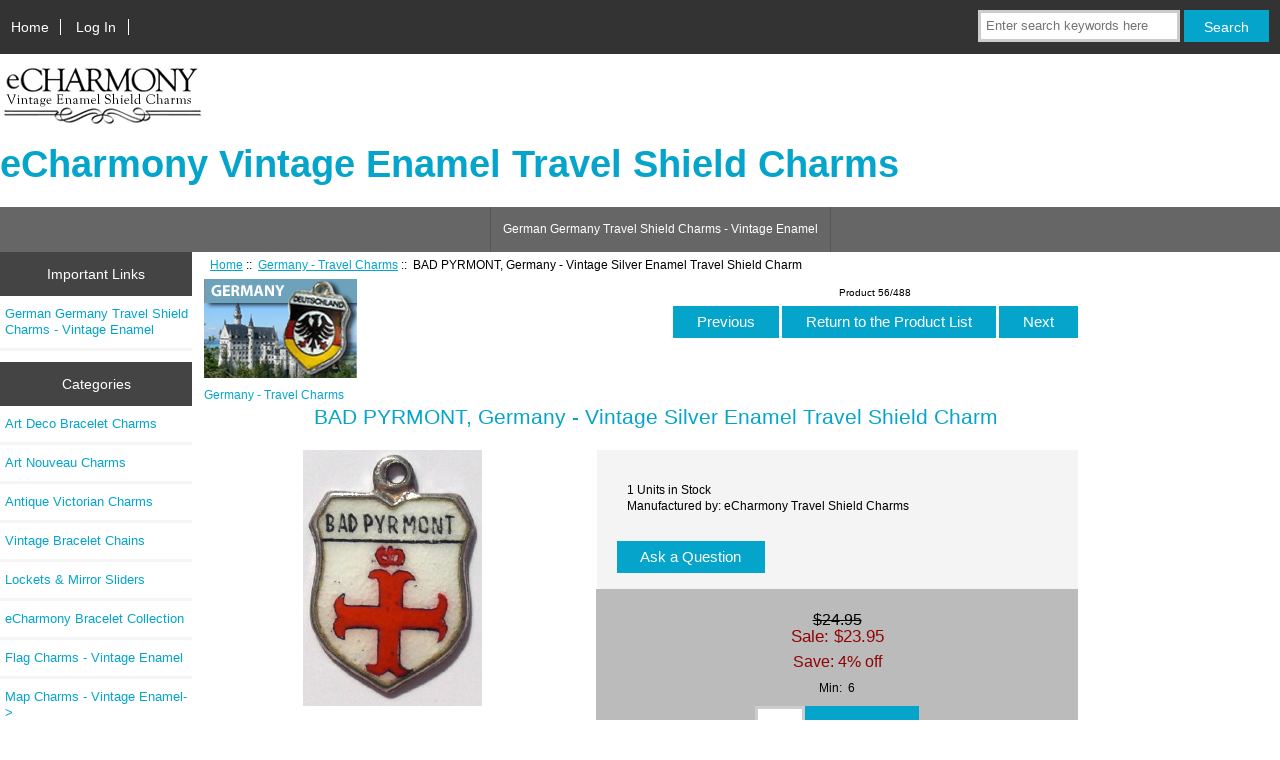

--- FILE ---
content_type: text/html; charset=utf-8
request_url: https://echarmony.com/shieldcharms/index.php?main_page=product_info&cPath=1&products_id=455
body_size: 10588
content:
<!DOCTYPE html>
<html dir="ltr" lang="en">
  <head>
  <meta charset="utf-8">
  <link rel="dns-prefetch" href="https://cdnjs.cloudflare.com">
  <link rel="dns-prefetch" href="https://code.jquery.com">
  <title>BAD PYRMONT, Germany - Vintage Silver Enamel Travel Shield Charm - $23.95 : eCharmony - Vintage Silver Enamel Souvenir Travel Shield Bracelet Charms, Vintage Bracelet Charms</title>
  <meta name="keywords" content="BAD PYRMONT, Germany - Vintage Silver Enamel Travel Shield Charm Germany - Travel Charms Austria - Shield Charms Switzerland - Shield Charms Italy - Travel Shield Charms USA - Travel Shield Charms Central America - Charms South America - Shield Charms Mexico - Shield Charms Africa - Shield Charms Australia - Shield Charms Canada - Shield Charms Islands - Shield Charms Europe - Shield Charms Spain - Travel Shield Charms Animals - Shield Charms Map Charms - Vintage Enamel Middle East-Asia - Shield Charms France - Shield Charms England UK - Shield Charm Vintage Silver Charms Scandinavia - Shield Charms Holland | Netherlands Silver Slider Beads Bracelets - Pandora Style Beads Scalloped Vintage Enamel Charms Silver European Charms Bracelet Beads - Pandora Style Fiji Islands - Shield Charms SnapLock Locking Jump Rings eCharmony Bracelet Collection eCharmony Collection Charms New Zealand - Shield Charms Flag Charms - Vintage Enamel Art Nouveau Charms Vintage Bracelet Chains Art Deco Bracelet Charms Antique Victorian Charms Lockets & Mirror Sliders For Customers shield charms, travel shield charms, travel charms, travel shields, enamel charms, vintage charms, souvenir charms, echarmony">
  <meta name="description" content="eCharmony - Vintage Silver Enamel Souvenir Travel Shield Bracelet Charms BAD PYRMONT, Germany - Vintage Silver Enamel Travel Shield Charm - Bad Pyrmont, Germany Vintage Silver Enamel Travel Shield CharmAbout the Location:Bad Pyrmont is a city in the district of Hamelin-Pyrmont, in Lower Saxony (Niedersachsen), Germany, with a population of 22,000 (2003). It is located on the River Emmer, about 10 km west of the Weser, and a popular spa resort that ">
  <meta name="author" content="echarmony.com">
  <meta name="generator" content="shopping cart program by Zen Cart&reg;, https://www.zen-cart.com eCommerce">

  <meta name="viewport" content="width=device-width, initial-scale=1, user-scalable=yes">


  <base href="https://www.echarmony.com/shieldcharms/">
  <link rel="canonical" href="https://www.echarmony.com/shieldcharms/index.php?main_page=product_info&amp;products_id=455">

<link rel="stylesheet" href="includes/templates/responsive_classic/css/stylesheet.css">
<link rel="stylesheet" href="includes/templates/responsive_classic/css/stylesheet_colors.css">
<link rel="stylesheet" href="includes/templates/responsive_classic/css/stylesheet_css_buttons.css">
<link rel="stylesheet" href="includes/templates/responsive_classic/css/stylesheet_image_modals.css">
<link rel="stylesheet" media="print" href="includes/templates/responsive_classic/css/print_stylesheet.css">
<style>
  .image-grid {grid-template-columns: repeat(auto-fill, minmax(100px, 1fr));}
  .centered-image-medium {max-height: 0px;}
</style>

<script src="https://code.jquery.com/jquery-3.7.1.min.js" integrity="sha256-/JqT3SQfawRcv/BIHPThkBvs0OEvtFFmqPF/lYI/Cxo=" crossorigin="anonymous"></script>
<script>window.jQuery || document.write(unescape('%3Cscript src="includes/templates/responsive_classic/jscript/jquery.min.js"%3E%3C/script%3E'));</script>
<script>window.jQuery || document.write(unescape('%3Cscript src="includes/templates/template_default/jscript/jquery.min.js"%3E%3C/script%3E'));</script>

<script src="includes/templates/responsive_classic/jscript/jscript_image_modals.js"></script>
<script src="includes/templates/responsive_classic/jscript/jscript_matchHeight-min.js"></script>
<script src="includes/modules/pages/product_info/jscript_textarea_counter.js"></script>
<script>
if (typeof zcJS == "undefined" || !zcJS) {
  window.zcJS = { name: 'zcJS', version: '0.1.0.0' };
}

zcJS.ajax = function (options) {
  options.url = options.url.replace("&amp;", unescape("&amp;"));
  var deferred = jQuery.Deferred(function (d) {
      var securityToken = '039d65e88bd85ef219bd86c999386e3d';
      var defaults = {
          cache: false,
          type: 'POST',
          traditional: true,
          dataType: 'json',
          timeout: 5000,
          data: jQuery.extend(true,{
            securityToken: securityToken
        }, options.data)
      },
      settings = jQuery.extend(true, {}, defaults, options);
      if (typeof(console.log) == 'function') {
          console.log( settings );
      }

      d.done(settings.success);
      d.fail(settings.error);
      d.done(settings.complete);
      var jqXHRSettings = jQuery.extend(true, {}, settings, {
          success: function (response, textStatus, jqXHR) {
            d.resolve(response, textStatus, jqXHR);
          },
          error: function (jqXHR, textStatus, errorThrown) {
              if (window.console) {
                if (typeof(console.log) == 'function') {
                  console.log(jqXHR);
                }
              }
              d.reject(jqXHR, textStatus, errorThrown);
          },
          complete: d.resolve
      });
      jQuery.ajax(jqXHRSettings);
   }).fail(function(jqXHR, textStatus, errorThrown) {
   var response = jqXHR.getResponseHeader('status');
   var responseHtml = jqXHR.responseText;
   var contentType = jqXHR.getResponseHeader("content-type");
   switch (response)
     {
       case '403 Forbidden':
         var jsonResponse = JSON.parse(jqXHR.responseText);
         var errorType = jsonResponse.errorType;
         switch (errorType)
         {
           case 'ADMIN_BLOCK_WARNING':
           break;
           case 'AUTH_ERROR':
           break;
           case 'SECURITY_TOKEN':
           break;

           default:
             alert('An Internal Error of type '+errorType+' was received while processing an ajax call. The action you requested could not be completed.');
         }
       break;
       default:
        if (jqXHR.status === 200) {
            if (contentType.toLowerCase().indexOf("text/html") >= 0) {
                document.open();
                document.write(responseHtml);
                document.close();
            }
         }
     }
   });

  var promise = deferred.promise();
  return promise;
};
zcJS.timer = function (options) {
  var defaults = {
    interval: 10000,
    startEvent: null,
    intervalEvent: null,
    stopEvent: null

},
  settings = jQuery.extend(true, {}, defaults, options);

  var enabled = new Boolean(false);
  var timerId = 0;
  var mySelf;
  this.Start = function()
  {
      this.enabled = new Boolean(true);

      mySelf = this;
      mySelf.settings = settings;
      if (mySelf.enabled)
      {
          mySelf.timerId = setInterval(
          function()
          {
              if (mySelf.settings.intervalEvent)
              {
                mySelf.settings.intervalEvent(mySelf);
              }
          }, mySelf.settings.interval);
          if (mySelf.settings.startEvent)
          {
            mySelf.settings.startEvent(mySelf);
          }
      }
  };
  this.Stop = function()
  {
    mySelf.enabled = new Boolean(false);
    clearInterval(mySelf.timerId);
    if (mySelf.settings.stopEvent)
    {
      mySelf.settings.stopEvent(mySelf);
    }
  };
};

</script>


<script>

(function($) {
$(document).ready(function() {

$('#contentMainWrapper').addClass('onerow-fluid');
 $('#mainWrapper').css({
     'max-width': '100%',
     'margin': 'auto'
 });
 $('#headerWrapper').css({
     'max-width': '100%',
     'margin': 'auto'
 });
 $('#navSuppWrapper').css({
     'max-width': '100%',
     'margin': 'auto'
 });


$('.leftBoxContainer').css('width', '');
$('.rightBoxContainer').css('width', '');
$('#mainWrapper').css('margin', 'auto');

$('a[href="#top"]').click(function(){
$('html, body').animate({scrollTop:0}, 'slow');
return false;
});

$(".categoryListBoxContents").click(function() {
window.location = $(this).find("a").attr("href");
return false;
});

$('.centeredContent').matchHeight();
$('.specialsListBoxContents').matchHeight();
$('.centerBoxContentsAlsoPurch').matchHeight();
$('.categoryListBoxContents').matchHeight();

$('.no-fouc').removeClass('no-fouc');
});

}) (jQuery);

</script>

<script>
jQuery(document).ready(function() {
    jQuery('form.sidebox-select-form select:required').each(function() {
        var theOptions = '';
        var optGroup = false;
        var isSelected = '';
        jQuery('option', this).each(function() {
            if (jQuery(this).val() == '') {
                optGroup = true;
                theOptions += '<optgroup label="'+jQuery(this).text()+'">';
            } else {
                isSelected = '';
                if (jQuery(this).is(':selected')) {
                    isSelected = ' selected="selected"';
                }
                theOptions += '<option value="'+jQuery(this).val()+'"'+isSelected+'>'+jQuery(this).text()+'</option>';
            }
        });
        if (optGroup === true) {
            theOptions += '</optgroup>';
        }
        jQuery(this).empty().append(theOptions);
        jQuery('optgroup', this).css({'font-style':'normal'});
        if (jQuery('select option:selected', this).length > 0) {
            jQuery(this).siblings('input[type="submit"], button[type="submit"]').attr('disabled', false).css('cursor', 'pointer');
        } else {
            jQuery(this).siblings('input[type="submit"], button[type="submit"]').attr('disabled', true).css('cursor', 'not-allowed');
        }
        jQuery(this).on('change', function() {
            jQuery(this).siblings('input[type="submit"], button[type="submit"]').attr('disabled', false).css('cursor', 'pointer');
        });
    });
});
</script>
<script>
function popupWindow(url) {
  window.open(url,'popupWindow','toolbar=no,location=no,directories=no,status=no,menubar=no,scrollbars=no,resizable=yes,copyhistory=no,width=100,height=100,screenX=150,screenY=150,top=150,left=150')
}
function popupWindowPrice(url) {
  window.open(url,'popupWindow','toolbar=no,location=no,directories=no,status=no,menubar=no,scrollbars=yes,resizable=yes,copyhistory=no,width=600,height=400,screenX=150,screenY=150,top=150,left=150')
}
</script>


<link rel="stylesheet" href="includes/templates/responsive_classic/css/responsive.css"><link rel="stylesheet" href="includes/templates/responsive_classic/css/responsive_default.css">  <script>document.documentElement.className = 'no-fouc';</script>
  <link rel="stylesheet" href="https://cdnjs.cloudflare.com/ajax/libs/font-awesome/6.4.0/css/fontawesome.min.css" integrity="sha256-PchpyCpyLZ/Xx9iBpFPuPSadRhkXx6J5Aa01fZ3Lv8Q= sha384-bGIKHDMAvn+yR8S/yTRi+6S++WqBdA+TaJ1nOZf079H6r492oh7V6uAqq739oSZC sha512-SgaqKKxJDQ/tAUAAXzvxZz33rmn7leYDYfBP+YoMRSENhf3zJyx3SBASt/OfeQwBHA1nxMis7mM3EV/oYT6Fdw==" crossorigin="anonymous"/>
  <link rel="stylesheet" href="https://cdnjs.cloudflare.com/ajax/libs/font-awesome/6.4.0/css/solid.min.css" integrity="sha256-tD3MiV7I+neAR7aQYvGSBykka5Rvugw0zd0V5VioAeM= sha384-o96F2rFLAgwGpsvjLInkYtEFanaHuHeDtH47SxRhOsBCB2GOvUZke4yVjULPMFnv sha512-yDUXOUWwbHH4ggxueDnC5vJv4tmfySpVdIcN1LksGZi8W8EVZv4uKGrQc0pVf66zS7LDhFJM7Zdeow1sw1/8Jw==" crossorigin="anonymous"/>
      <link rel="stylesheet" href="https://cdnjs.cloudflare.com/ajax/libs/font-awesome/6.4.0/css/v4-shims.css" integrity="sha256-CB2v9WYYUz97XoXZ4htbPxCe33AezlF5MY8ufd1eyQ8= sha384-JfB3EVqS5xkU+PfLClXRAMlOqJdNIb2TNb98chdDBiv5yD7wkdhdjCi6I2RIZ+mL sha512-tqGH6Vq3kFB19sE6vx9P6Fm/f9jWoajQ05sFTf0hr3gwpfSGRXJe4D7BdzSGCEj7J1IB1MvkUf3V/xWR25+zvw==" crossorigin="anonymous">
  </head>


<body id="productinfoBody" class="tpl_responsive_classic">



<div id="mainWrapper">


<!--bof-header logo and navigation display-->

<div id="headerWrapper">

<!--bof navigation display-->
<div id="navMainWrapper" class="group onerow-fluid">

<div id="navMain">
  <ul class="back">
    <li><a href="https://www.echarmony.com/shieldcharms/">Home</a></li>
    <li class="last"><a href="https://www.echarmony.com/shieldcharms/index.php?main_page=login">Log In</a></li>

  </ul>
<div id="navMainSearch" class="forward">
     <form name="quick_find_header" action="https://www.echarmony.com/shieldcharms/index.php?main_page=search_result" method="get"><input type="hidden" name="main_page" value="search_result"><input type="hidden" name="search_in_description" value="1"><input type="text" name="keyword" size="6" maxlength="30" style="width: 100px" placeholder="Enter search keywords here" aria-label="Enter search keywords here" >&nbsp;<input class="cssButton submit_button button  button_search" onmouseover="this.className='cssButtonHover  button_search button_searchHover'" onmouseout="this.className='cssButton submit_button button  button_search'" type="submit" value="Search"></form></div>
</div>
</div>
<!--eof navigation display-->


<!--bof branding display-->
<div id="logoWrapper" class="group onerow-fluid">
    <div id="logo"><a href="https://www.echarmony.com/shieldcharms/"><img src="includes/templates/responsive_classic/images/logo.gif" title="eCharmony Vintage Enamel Travel Shield Charms [home link]" alt="(image for) eCharmony Vintage Enamel Travel Shield Charms [home link]" width="203" height="64"></a>    <div id="taglineWrapper">
      <div id="tagline"><h1>eCharmony Vintage Enamel Travel Shield Charms</h1></div>
  </div>
  </div>
</div>

<!--eof branding display-->
<!--eof header logo and navigation display-->


<!--bof optional categories tabs navigation display-->

<!--eof optional categories tabs navigation display-->

<!--bof header ezpage links-->
<div id="navEZPagesTop">
  <ul>
    <li><a href="http://echarmony.com/germancharms/index.html">German Germany Travel Shield Charms - Vintage Enamel</a></li>
  </ul>
</div>
<!--eof header ezpage links-->
</div>

<div id="contentMainWrapper">

  <div class="col150">
<!--// bof: ezpages //-->
<div class="leftBoxContainer" id="ezpages" style="width: 350px">
<h3 class="leftBoxHeading" id="ezpagesHeading">Important Links</h3>
<div id="ezpagesContent" class="sideBoxContent">
<ul class="list-links">
<li><a href="http://echarmony.com/germancharms/index.html">German Germany Travel Shield Charms - Vintage Enamel</a></li>
</ul>
</div></div>
<!--// eof: ezpages //-->

<!--// bof: categories //-->
<div class="leftBoxContainer" id="categories" style="width: 350px">
<h3 class="leftBoxHeading" id="categoriesHeading">Categories</h3>
<div id="categoriesContent" class="sideBoxContent"><ul class="list-links">
<li><a class="category-top" href="https://www.echarmony.com/shieldcharms/index.php?main_page=index&amp;cPath=95">Art Deco Bracelet Charms</a></li>
<li><a class="category-top" href="https://www.echarmony.com/shieldcharms/index.php?main_page=index&amp;cPath=93">Art Nouveau Charms</a></li>
<li><a class="category-top" href="https://www.echarmony.com/shieldcharms/index.php?main_page=index&amp;cPath=96">Antique Victorian Charms</a></li>
<li><a class="category-top" href="https://www.echarmony.com/shieldcharms/index.php?main_page=index&amp;cPath=94">Vintage Bracelet Chains</a></li>
<li><a class="category-top" href="https://www.echarmony.com/shieldcharms/index.php?main_page=index&amp;cPath=97">Lockets & Mirror Sliders</a></li>
<li><a class="category-top" href="https://www.echarmony.com/shieldcharms/index.php?main_page=index&amp;cPath=85">eCharmony Bracelet Collection</a></li>
<li><a class="category-top" href="https://www.echarmony.com/shieldcharms/index.php?main_page=index&amp;cPath=92">Flag Charms - Vintage Enamel</a></li>
<li><a class="category-top" href="https://www.echarmony.com/shieldcharms/index.php?main_page=index&amp;cPath=37">Map Charms - Vintage Enamel-&gt;</a></li>
<li><a class="category-top" href="https://www.echarmony.com/shieldcharms/index.php?main_page=index&amp;cPath=30">Africa - Shield Charms</a></li>
<li><a class="category-top" href="https://www.echarmony.com/shieldcharms/index.php?main_page=index&amp;cPath=36">Animals - Shield Charms</a></li>
<li><a class="category-top" href="https://www.echarmony.com/shieldcharms/index.php?main_page=index&amp;cPath=31">Australia - Shield Charms</a></li>
<li><a class="category-top" href="https://www.echarmony.com/shieldcharms/index.php?main_page=index&amp;cPath=23">Austria - Shield Charms</a></li>
<li><a class="category-top" href="https://www.echarmony.com/shieldcharms/index.php?main_page=index&amp;cPath=32">Canada - Shield Charms</a></li>
<li><a class="category-top" href="https://www.echarmony.com/shieldcharms/index.php?main_page=index&amp;cPath=27">Central America - Charms</a></li>
<li><a class="category-top" href="https://www.echarmony.com/shieldcharms/index.php?main_page=index&amp;cPath=40">England UK - Shield Charm-&gt;</a></li>
<li><a class="category-top" href="https://www.echarmony.com/shieldcharms/index.php?main_page=index&amp;cPath=34">Europe - Shield Charms-&gt;</a></li>
<li><a class="category-top" href="https://www.echarmony.com/shieldcharms/index.php?main_page=index&amp;cPath=67">Fiji Islands - Shield Charms</a></li>
<li><a class="category-top" href="https://www.echarmony.com/shieldcharms/index.php?main_page=index&amp;cPath=39">France - Shield Charms</a></li>
<li><a class="category-top" href="https://www.echarmony.com/shieldcharms/index.php?main_page=index&amp;cPath=1"><span class="category-subs-selected">Germany - Travel Charms</span></a></li>
<li><a class="category-top" href="https://www.echarmony.com/shieldcharms/index.php?main_page=index&amp;cPath=43">Holland | Netherlands</a></li>
<li><a class="category-top" href="https://www.echarmony.com/shieldcharms/index.php?main_page=index&amp;cPath=33">Islands - Shield Charms</a></li>
<li><a class="category-top" href="https://www.echarmony.com/shieldcharms/index.php?main_page=index&amp;cPath=25">Italy - Travel Shield Charms</a></li>
<li><a class="category-top" href="https://www.echarmony.com/shieldcharms/index.php?main_page=index&amp;cPath=29">Mexico - Shield Charms</a></li>
<li><a class="category-top" href="https://www.echarmony.com/shieldcharms/index.php?main_page=index&amp;cPath=38">Middle East-Asia - Shield Charms</a></li>
<li><a class="category-top" href="https://www.echarmony.com/shieldcharms/index.php?main_page=index&amp;cPath=89">New Zealand - Shield Charms</a></li>
<li><a class="category-top" href="https://www.echarmony.com/shieldcharms/index.php?main_page=index&amp;cPath=42">Scandinavia - Shield Charms-&gt;</a></li>
<li><a class="category-top" href="https://www.echarmony.com/shieldcharms/index.php?main_page=index&amp;cPath=28">South America - Shield Charms</a></li>
<li><a class="category-top" href="https://www.echarmony.com/shieldcharms/index.php?main_page=index&amp;cPath=35">Spain - Travel Shield Charms</a></li>
<li><a class="category-top" href="https://www.echarmony.com/shieldcharms/index.php?main_page=index&amp;cPath=24">Switzerland - Shield Charms</a></li>
<li><a class="category-top" href="https://www.echarmony.com/shieldcharms/index.php?main_page=index&amp;cPath=26">USA - Travel Shield Charms</a></li>
<li><a class="category-top" href="https://www.echarmony.com/shieldcharms/index.php?main_page=index&amp;cPath=41">Vintage Silver Charms-&gt;</a></li>
<li><a class="category-top" href="https://www.echarmony.com/shieldcharms/index.php?main_page=index&amp;cPath=65">Silver European Charms</a></li>
<li><a class="category-top" href="https://www.echarmony.com/shieldcharms/index.php?main_page=index&amp;cPath=62">Silver Slider Beads</a></li>
<li><a class="category-top" href="https://www.echarmony.com/shieldcharms/index.php?main_page=index&amp;cPath=68">SnapLock Locking Jump Rings</a></li>
<li><a class="category-top" href="https://www.echarmony.com/shieldcharms/index.php?main_page=index&amp;cPath=87">eCharmony Collection Charms</a></li>
<li><a class="category-top" href="https://www.echarmony.com/shieldcharms/index.php?main_page=index&amp;cPath=64">Scalloped Vintage Enamel Charms</a></li>
<li><a class="category-top" href="https://www.echarmony.com/shieldcharms/index.php?main_page=index&amp;cPath=66">Bracelet Beads - Pandora Style</a></li>
<li><a class="category-top" href="https://www.echarmony.com/shieldcharms/index.php?main_page=index&amp;cPath=63">Bracelets - Pandora Style Beads</a></li>
<li><a class="category-top" href="https://www.echarmony.com/shieldcharms/index.php?main_page=index&amp;cPath=98">For Customers</a></li>

<li><a class="category-links" href="https://www.echarmony.com/shieldcharms/index.php?main_page=specials">Specials ...</a></li>
<li><a class="category-links" href="https://www.echarmony.com/shieldcharms/index.php?main_page=products_new">New Products ...</a></li>
<li><a class="category-links" href="https://www.echarmony.com/shieldcharms/index.php?main_page=products_all">All Products ...</a></li>
</ul></div></div>
<!--// eof: categories //-->

<!--// bof: manufacturers //-->
<div class="leftBoxContainer" id="manufacturers" style="width: 350px">
<h3 class="leftBoxHeading" id="manufacturersHeading">Manufacturers</h3>
<div id="manufacturersContent" class="sideBoxContent centeredContent"><form name="manufacturers_form" action="https://www.echarmony.com/shieldcharms/index.php?main_page=index" method="get" class="sidebox-select-form"><input type="hidden" name="main_page" value="index"><label for="select-manufacturers_id" class="sr-only">Please select ...</label><select  id="select-manufacturers_id" name="manufacturers_id" aria-label="Manufacturers" size="3" required>
  <option value="" selected="selected">Please Select</option>
  <option value="7">eCharmony</option>
  <option value="6">eCharmony Charm..</option>
  <option value="2">eCharmony Ename..</option>
  <option value="1">eCharmony Trave..</option>
  <option value="4">Vintage Enamel ..</option>
</select>
<input class="cssButton submit_button button  button_submit" onmouseover="this.className='cssButtonHover  button_submit button_submitHover'" onmouseout="this.className='cssButton submit_button button  button_submit'" type="submit" value="Go"></form></div></div>
<!--// eof: manufacturers //-->

<!--// bof: whatsnew //-->
<div class="leftBoxContainer" id="whatsnew" style="width: 350px">
<h3 class="leftBoxHeading" id="whatsnewHeading"><a href="https://www.echarmony.com/shieldcharms/index.php?main_page=products_new">New Products&nbsp;&nbsp;[more]</a></h3>
<div class="sideBoxContent centeredContent">
  <div class="sideBoxContentItem"><a href="https://www.echarmony.com/shieldcharms/index.php?main_page=product_info&amp;cPath=40_52_53&amp;products_id=1674"><img src="images/Bridlington-England-Coat-of-Arms.JPG" title="Bridlington ENGLAND - Coat of Arms - Vintage Silver Enamel Travel Shield Charm" alt="(image for) Bridlington ENGLAND - Coat of Arms - Vintage Silver Enamel Travel Shield Charm" width="99" height="126"><br>Bridlington ENGLAND - Coat of Arms - Vintage Silver Enamel Travel Shield Charm</a><div><span class="productBasePrice">$29.95</span></div></div>
  <div class="sideBoxContentItem"><a href="https://www.echarmony.com/shieldcharms/index.php?main_page=product_info&amp;cPath=40_52_54&amp;products_id=1671"><img src="images/Scotland-White-Cross-on-Blue.JPG" title="SCOTLAND - White Cross on Blue - Vintage Silver Enamel Travel Shield Charm" alt="(image for) SCOTLAND - White Cross on Blue - Vintage Silver Enamel Travel Shield Charm" width="99" height="126"><br>SCOTLAND - White Cross on Blue - Vintage Silver Enamel Travel Shield Charm</a><div><span class="productBasePrice">$29.95</span></div></div>
  <div class="sideBoxContentItem"><a href="https://www.echarmony.com/shieldcharms/index.php?main_page=product_info&amp;cPath=40_52_55&amp;products_id=1669"><img src="images/Monmouth-Wales-Bridge.JPG" title="Monmouth WALES - Bridge - Vintage Silver Enamel Travel Shield Charm" alt="(image for) Monmouth WALES - Bridge - Vintage Silver Enamel Travel Shield Charm" width="99" height="144"><br>Monmouth WALES - Bridge - Vintage Silver Enamel Travel Shield Charm</a><div><span class="productBasePrice">$29.95</span></div></div></div>
</div>
<!--// eof: whatsnew //-->

<!--// bof: manufacturerinfo //-->
<div class="leftBoxContainer" id="manufacturerinfo" style="width: 350px">
<h3 class="leftBoxHeading" id="manufacturerinfoHeading">Manufacturer Info</h3>
<div id="manufacturerinfoContent" class="sideBoxContent"><div class="centeredContent"><img src="images/manufacturers/echarmonylogo.gif" title="eCharmony Travel Shield Charms" alt="(image for) eCharmony Travel Shield Charms" width="98" height="31"></div><ul style="margin: 0; padding: 0; list-style-type: none;">
<li><a href="https://www.echarmony.com/shieldcharms/index.php?main_page=redirect&amp;action=manufacturer&amp;manufacturers_id=1" rel="noopener" target="_blank">eCharmony Travel Shield Charms Homepage</a></li>
<li><a href="https://www.echarmony.com/shieldcharms/index.php?main_page=index&amp;manufacturers_id=1">Other products</a></li>
</ul>
</div></div>
<!--// eof: manufacturerinfo //-->

<!--// bof: reviews //-->
<div class="leftBoxContainer" id="reviews" style="width: 350px">
<h3 class="leftBoxHeading" id="reviewsHeading"><a href="https://www.echarmony.com/shieldcharms/index.php?main_page=reviews">Reviews&nbsp;&nbsp;[more]</a></h3>
<div id="reviewsContent" class="sideBoxContent centeredContent"><a href="https://www.echarmony.com/shieldcharms/index.php?main_page=product_reviews_write&amp;products_id=455"><img src="includes/templates/template_default/images/box_write_review.gif" title="Write a review on this product." alt="(image for) Write a review on this product." width="99" height="57"><br>Write a review on this product.</a></div></div>
<!--// eof: reviews //-->

<!--// bof: information //-->
<div class="leftBoxContainer" id="information" style="width: 350px">
<h3 class="leftBoxHeading" id="informationHeading">Information</h3>
<div id="informationContent" class="sideBoxContent">
<ul class="list-links">
<li><a href="https://www.echarmony.com/shieldcharms/index.php?main_page=about_us">About Us</a></li>
<li><a href="https://www.echarmony.com/shieldcharms/index.php?main_page=brands">Shop by Brand</a></li>
<li><a href="https://www.echarmony.com/shieldcharms/index.php?main_page=shippinginfo">Shipping &amp; Returns</a></li>
<li><a href="https://www.echarmony.com/shieldcharms/index.php?main_page=privacy">Privacy Notice</a></li>
<li><a href="https://www.echarmony.com/shieldcharms/index.php?main_page=conditions">Conditions of Use</a></li>
<li><a href="https://www.echarmony.com/shieldcharms/index.php?main_page=accessibility">Accessibility</a></li>
<li><a href="https://www.echarmony.com/shieldcharms/index.php?main_page=contact_us">Contact Us</a></li>
<li><a href="https://www.echarmony.com/shieldcharms/index.php?main_page=order_status">Order Status</a></li>
<li><a href="https://www.echarmony.com/shieldcharms/index.php?main_page=site_map">Site Map</a></li>
<li><a href="https://www.echarmony.com/shieldcharms/index.php?main_page=gv_faq">Gift Certificate FAQ</a></li>
<li><a href="https://www.echarmony.com/shieldcharms/index.php?main_page=discount_coupon">Discount Coupons</a></li>
<li><a href="https://www.echarmony.com/shieldcharms/index.php?main_page=unsubscribe">Newsletter Unsubscribe</a></li>
</ul>
</div></div>
<!--// eof: information //-->

<!--// bof: whosonline //-->
<div class="leftBoxContainer" id="whosonline" style="width: 350px">
<h3 class="leftBoxHeading" id="whosonlineHeading">Who's Online</h3>
<div id="whosonlineContent" class="sideBoxContent centeredContent">There currently are&nbsp;48&nbsp;guests&nbsp;online.</div></div>
<!--// eof: whosonline //-->

  </div>


  <div class="col670">

<!-- bof  breadcrumb -->
    <div id="navBreadCrumb">  <a href="https://www.echarmony.com/shieldcharms/">Home</a>&nbsp;::&nbsp;
  <a href="https://www.echarmony.com/shieldcharms/index.php?main_page=index&amp;cPath=1">Germany - Travel Charms</a>&nbsp;::&nbsp;
BAD PYRMONT, Germany - Vintage Silver Enamel Travel Shield Charm
</div>
<!-- eof breadcrumb -->


<!-- bof upload alerts -->
<!-- eof upload alerts -->

<div class="centerColumn" id="productGeneral">

<!--bof Form start-->
<form name="cart_quantity" action="https://www.echarmony.com/shieldcharms/index.php?main_page=product_info&amp;cPath=1&amp;products_id=455&amp;action=add_product" method="post" enctype="multipart/form-data" id="addToCartForm"><input type="hidden" name="securityToken" value="039d65e88bd85ef219bd86c999386e3d">
<!--eof Form start-->
<!--bof Category Icon -->

<div id="categoryIcon" class="categoryIcon alignLeft"><a href="https://www.echarmony.com/shieldcharms/index.php?main_page=index&amp;cPath=1"><img src="images/GERMANY-CHARMS.jpg" title="Germany - Travel Charms" alt="(image for) Germany - Travel Charms" width="153" height="99"><br>Germany - Travel Charms</a></div>
<!--eof Category Icon -->

<!--bof Prev/Next top position -->
<div class="navNextPrevWrapper centeredContent">
<p class="navNextPrevCounter">Product 56/488</p>
<div class="navNextPrevList"><a href="https://www.echarmony.com/shieldcharms/index.php?main_page=product_info&amp;cPath=1&amp;products_id=494"><span class="cssButton normal_button button  button_prev" onmouseover="this.className='cssButtonHover normal_button button  button_prev button_prevHover'" onmouseout="this.className='cssButton normal_button button  button_prev'">&nbsp;Previous&nbsp;</span></a></div>
<div class="navNextPrevList"><a href="https://www.echarmony.com/shieldcharms/index.php?main_page=index&amp;cPath=1"><span class="cssButton normal_button button  button_return_to_product_list" onmouseover="this.className='cssButtonHover normal_button button  button_return_to_product_list button_return_to_product_listHover'" onmouseout="this.className='cssButton normal_button button  button_return_to_product_list'">&nbsp;Return to the Product List&nbsp;</span></a></div>
<div class="navNextPrevList"><a href="https://www.echarmony.com/shieldcharms/index.php?main_page=product_info&amp;cPath=1&amp;products_id=470"><span class="cssButton normal_button button  button_next" onmouseover="this.className='cssButtonHover normal_button button  button_next button_nextHover'" onmouseout="this.className='cssButton normal_button button  button_next'">&nbsp;Next&nbsp;</span></a></div>
</div>
<!--eof Prev/Next top position-->

    <div id="prod-info-top">
<!--bof Product Name-->
        <h1 id="productName" class="productGeneral">BAD PYRMONT, Germany - Vintage Silver Enamel Travel Shield Charm</h1>
<!--eof Product Name-->

        <div id="pinfo-left" class="group">
<!--bof Main Product Image -->

<!-- Modal HTML -->
<div id="imageModalPrimary" class="imgmodal">
    <div class="imgmodal-content">
        <span onclick="closeModal('imageModalPrimary')">
        <img src="images/Bad Pyrmont.jpg" title="BAD PYRMONT, Germany - Vintage Silver Enamel Travel Shield Charm" alt="(image for) BAD PYRMONT, Germany - Vintage Silver Enamel Travel Shield Charm" width="179" height="256" class="centered-image">        <div class="imgmodal-close"><i class="fa-solid fa-circle-xmark"></i></div>
        <div class="center">BAD PYRMONT, Germany - Vintage Silver Enamel Travel Shield Charm</div>
<!--        <div class="imgLink center">--><!--</div>-->
        </span>
    </div>
</div>
<div id="productMainImage" class="centeredContent back">
    <a href="javascript:void(0);" onclick="openModal('imageModalPrimary')">
        <img src="images/Bad Pyrmont.jpg" title="BAD PYRMONT, Germany - Vintage Silver Enamel Travel Shield Charm" alt="(image for) BAD PYRMONT, Germany - Vintage Silver Enamel Travel Shield Charm" width="179" height="256">        <br>
<!--        <div class="imgLink center">--><!--</div>-->
    </a>
</div>
<!--eof Main Product Image-->

<!--bof Additional Product Images -->
<!--eof Additional Product Images -->
        </div>
        <div id="pinfo-right" class="group grids">
<!--bof Product Price block -->
<!--bof Product details list  -->
<ul id="productDetailsList">
    
    
    <li>1 Units in Stock</li>
    <li>Manufactured by: eCharmony Travel Shield Charms</li>
</ul>
<!--eof Product details list -->

<!-- bof Ask a Question -->
            <br>
            <span id="productQuestions">
                <a href="https://www.echarmony.com/shieldcharms/index.php?main_page=ask_a_question&amp;pid=455"><span class="cssButton normal_button button  button_ask_a_question" onmouseover="this.className='cssButtonHover normal_button button  button_ask_a_question button_ask_a_questionHover'" onmouseout="this.className='cssButton normal_button button  button_ask_a_question'"  id="askAQuestionButton">&nbsp;Ask a Question&nbsp;</span></a>            </span>
            <br class="clearBoth">
            <br>
<!-- eof Ask a Question -->

<!--bof free ship icon  -->
<!--eof free ship icon  -->
        </div>

        <div id="cart-box" class="grids productGeneral add-to-cart-Y">
<!--bof Product Price block -->
            <h2 id="productPrices" class="productGeneral">
<span class="normalprice">$24.95 </span><br><span class="productSalePrice">Sale:&nbsp;$23.95</span><span class="productPriceDiscount"><br>Save:&nbsp;4% off</span>            </h2>
<!--eof Product Price block -->

<!--bof Attributes Module -->
<!--eof Attributes Module -->

<!--bof Quantity Discounts table -->
<!--eof Quantity Discounts table -->

<!--bof Add to Cart Box -->
            <div id="cartAdd">
                <div class="max-qty"><span class="qmin">Min: &nbsp;6</span></div><span class="qty-text">Add to Cart: </span><input type="text" name="cart_quantity" value="6" maxlength="6" size="4" aria-label="Enter quantity to add to cart"><input type="hidden" name="products_id" value="455"><input class="cssButton submit_button button  button_in_cart" onmouseover="this.className='cssButtonHover  button_in_cart button_in_cartHover'" onmouseout="this.className='cssButton submit_button button  button_in_cart'" type="submit" value="Add to Cart"  id="addToCartButton">            </div>
<!--eof Add to Cart Box-->
        </div>
    </div>

<!--bof Product description -->
    <div id="productDescription" class="productGeneral biggerText">
        <font style="COLOR: rgb(102,102,102)" size="3"><span style="FONT-WEIGHT: bold; FONT-FAMILY: arial,helvetica,sans-serif"><font size="4">Bad Pyrmont, Germany</font> <br /><span style="COLOR: rgb(153,153,153)">Vintage Silver Enamel Travel Shield Charm</span><br /><br /></span></font><font class="Apple-style-span" color="#007cd3"><font class="Apple-style-span" style="FONT-SIZE: 22px" size="4"><span class="Apple-style-span" style="FONT-SIZE: 20px"><b><font class="Apple-style-span" face="Copperplate">About the Location:</font></b></span></font></font><br /><p><font class="Apple-style-span" color="#007cd3" size="4"><span class="Apple-style-span" style="FONT-SIZE: 14px"></span></font><strong>Bad Pyrmont</strong> is a city in the district of Hamelin-Pyrmont, in Lower Saxony (Niedersachsen), Germany, with a population of 22,000 (2003). It is located on the River Emmer, about 10 km west of the Weser, and a popular spa resort that gained its reputation as a fashionable place for princely vacations in the 17th and 18th centuries. Its large park is among the most spectacular in Germany, with a renowned outdoor palm garden. The baroque castle (1706-1710), part of an impressive complex of fortifications from the 16th century, today houses the museum. Unique in Europe is the <i>vapor cave</i>, where therapeutic carbon dioxide vapors emerge from the earth. The town is also the center of the Religious Society of Friends (Quakers) in Germany. Bad Pyrmonter mineralwasser, popular throughout northern Germany, is bottled in Bad Pyrmont.<a href="http://upload.wikimedia.org/wikipedia/commons/a/a4/Bacharach_town_river.jpg"></a><br /></p><table class="infobox geography vcard" style="WIDTH: 23em; TEXT-ALIGN: left"><tbody><tr><td style="PADDING-RIGHT: 0pt; PADDING-LEFT: 0pt; PADDING-BOTTOM: 0pt; PADDING-TOP: 0pt; TEXT-ALIGN: center" colspan="2"><div class="floatnone"><a class="image" title="Aachen City Hall (rear)" href="http://en.wikipedia.org/wiki/File:Aachen_rathaus_entzerrt.JPG"></a></div><small /></td></tr><tr><td style="PADDING-RIGHT: 0.2em; PADDING-LEFT: 0.2em; PADDING-BOTTOM: 0.2em; VERTICAL-ALIGN: middle; PADDING-TOP: 0.2em" align="center" colspan="2"><div class="floatnone"><div class="floatnone"><div class="floatnone"><a class="image" title="Coat of arms of Bad Pyrmont" href="http://echarmony.com/wiki/File:Wappen_Pyrmont.jpg"><img height="92" alt="Coat of arms of Bad Pyrmont" src="http://upload.wikimedia.org/wikipedia/commons/thumb/4/41/Wappen_Pyrmont.jpg/80px-Wappen_Pyrmont.jpg" width="80" /></a></div><a class="image" title="Coat of arms of Bad Driburg" href="http://echarmony.com/wiki/File:Wappen_Bad_Driburg_round_shield.svg"></a></div><a class="image" title="Coat of arms of" href="http://en.wikipedia.org/wiki/File:Stadtwappen_der_kreisfreien_Stadt_Aachen.svg"></a></div></td></tr></tbody></table><br style="FONT-FAMILY: arial,helvetica,sans-serif" /><hr style="WIDTH: 100%; HEIGHT: 2px" /><font class="Apple-style-span" color="#007cd3"><font class="Apple-style-span" style="FONT-SIZE: 22px" size="4"><span class="Apple-style-span" style="FONT-SIZE: 20px"><b><font class="Apple-style-span" face="Copperplate">Charm Details:</font></b></span></font></font><font class="Apple-style-span" color="#007fff"><b><font class="Apple-style-span" color="#007cd3"><font class="Apple-style-span"> </font></font></b></font><br /><ul><li><font style="COLOR: rgb(102,102,102)" size="3"><span style="FONT-FAMILY: arial,helvetica,sans-serif"><span style="FONT-WEIGHT: bold; COLOR: rgb(51,102,204)"><span style="COLOR: rgb(0,124,211)">Metal:</span> </span>800 Silver</span></font></li><li><font style="COLOR: rgb(102,102,102)" size="3"><span style="FONT-FAMILY: arial,helvetica,sans-serif"><span style="FONT-WEIGHT: bold; COLOR: rgb(0,124,211)">Material:</span> Enamel on Silver</span></font></li><li><font style="COLOR: rgb(102,102,102)" size="3"><span style="FONT-FAMILY: arial,helvetica,sans-serif"><span style="FONT-WEIGHT: bold; COLOR: rgb(0,124,211)">Charm Type:</span> Souvenir Travel Shield Bracelet Charm</span></font></li><li><font style="COLOR: rgb(102,102,102)" size="3"><span style="FONT-FAMILY: arial,helvetica,sans-serif"><span style="FONT-WEIGHT: bold; COLOR: rgb(0,124,211)">Dimensions:</span> Height 5/8&quot; x Width 1/2&quot;</span></font></li><li><font style="COLOR: rgb(102,102,102)" size="3"><span style="FONT-FAMILY: arial,helvetica,sans-serif"><span style="FONT-WEIGHT: bold; COLOR: rgb(0,124,211)">Time Period:</span> Vintage 1945-1975</span></font></li><li><font style="COLOR: rgb(102,102,102)" size="3"><span style="FONT-FAMILY: arial,helvetica,sans-serif"><span style="FONT-WEIGHT: bold; COLOR: rgb(0,124,211)">Weight:</span> .035 grams</span></font></li><li><font style="COLOR: rgb(102,102,102)" size="3"><span style="FONT-FAMILY: arial,helvetica,sans-serif"><span style="FONT-WEIGHT: bold; COLOR: rgb(0,124,211)">Condition:</span> Vintage Used<br /></span></font></li><li><font style="COLOR: rgb(102,102,102)" size="3"><span style="FONT-FAMILY: arial,helvetica,sans-serif"><span style="FONT-WEIGHT: bold; COLOR: rgb(0,124,211)">Shield Charm Info:</span> ebay <a href="http://myworld.ebay.com/echarmony/">ABOUT ME</a> Page or <a href="http://www.echarmony.com/">echarmony.com</a><br /></span></font></li></ul><hr style="WIDTH: 100%; FONT-FAMILY: arial,helvetica,sans-serif; HEIGHT: 2px" /><font class="Apple-style-span" color="#007cd3"><font class="Apple-style-span" style="FONT-SIZE: 22px" size="4"><span class="Apple-style-span" style="FONT-SIZE: 20px"><b><font class="Apple-style-span" face="Copperplate">Charm Size:</font></b></span></font></font><font class="Apple-style-span" color="#007fff"><b><font class="Apple-style-span" color="#007cd3"><font class="Apple-style-span"> </font></font></b></font><p style="MARGIN: 0px; FONT: 12px arial,helvetica,sans-serif; font-size-adjust: none; font-stretch: normal"><font class="Apple-style-span" color="#007fff" size="3"><b><span class="Apple-style-span" style="FONT-WEIGHT: normal; COLOR: rgb(102,102,102)">Please note that enamel travel shield charms are slightly smaller than a dime.  </span></b></font></p><p style="MARGIN: 0px; FONT: 12px arial,helvetica,sans-serif; font-size-adjust: none; font-stretch: normal"><font class="Apple-style-span" color="#007fff" size="3"><b><span class="Apple-style-span" style="FONT-WEIGHT: normal; COLOR: rgb(102,102,102)"></span><span class="Apple-style-span" style="COLOR: rgb(102,102,102)">Width:</span><span class="Apple-style-span" style="FONT-WEIGHT: normal; COLOR: rgb(102,102,102)"> 1/2&quot; x </span><span class="Apple-style-span" style="COLOR: rgb(102,102,102)">Height</span><span class="Apple-style-span" style="COLOR: rgb(102,102,102)">:</span><span class="Apple-style-span" style="FONT-WEIGHT: normal; COLOR: rgb(102,102,102)"> 5/8&quot; (11 mm x 16 mm) to the top of the loop, not including the jump ring.</span></b></font></p><p style="MARGIN: 0px; FONT: 12px arial,helvetica,sans-serif; font-size-adjust: none; font-stretch: normal"><font size="3"><b>Weight:</b> 0.35 grams</font></p><p style="MARGIN: 0px; FONT: 12px arial,helvetica,sans-serif; font-size-adjust: none; font-stretch: normal"><br /></p><p style="MARGIN: 0px; FONT: 12px arial,helvetica,sans-serif; font-size-adjust: none; font-stretch: normal"><span class="Apple-style-span" style="FONT-SIZE: 15px; LINE-HEIGHT: 22px"><img src="http://www.echarmony.com/images/charmsize.gif" /></span></p><p style="MARGIN: 0px; FONT: 12px arial,helvetica,sans-serif; font-size-adjust: none; font-stretch: normal"><font class="Apple-style-span" color="#007cd3" size="4"><span class="Apple-style-span" style="FONT-SIZE: 14px"></span></font></p><hr style="WIDTH: 100%; FONT-FAMILY: arial,helvetica,sans-serif; HEIGHT: 2px" /><p style="MARGIN: 0px; FONT: 16px Helvetica; font-size-adjust: none; font-stretch: normal"><font class="Apple-style-span" style="FONT-SIZE: 36px" size="6"><span class="Apple-style-span" style="FONT-SIZE: 28px"><font class="Apple-style-span" face="'Rockwell Extra Bold'"><b><font class="Apple-style-span" color="#808080">Want more charms?</font></b></font></span></font></p><p style="MARGIN: 0px; FONT: 16px Helvetica; font-size-adjust: none; font-stretch: normal"><font class="Apple-style-span" color="#007cd3"><b>1)  </b><font class="Apple-style-span" face="'Copperplate Gothic Bold'"><b>Visit my eBay store</b></font></font></p><p style="MARGIN: 0px; FONT: 12px Helvetica; font-size-adjust: none; font-stretch: normal"><span class="Apple-tab-span" style="WHITE-SPACE: pre"></span>Visit my <a href="http://stores.shop.ebay.com/echarmony">ebay store</a> for recently listed travel shield charms: http://stores.shop.ebay.com/echarmony</p><p style="MARGIN: 0px; FONT: 12px Helvetica; font-size-adjust: none; font-stretch: normal"><span class="Apple-style-span" style="FONT-SIZE: 15px; LINE-HEIGHT: 22px; FONT-FAMILY: Arial,Geneva,Helvetica,Verdana,sans-serif"></span></p><p style="MARGIN: 0px; FONT: 12px Helvetica; font-size-adjust: none; font-stretch: normal"><span class="Apple-style-span" style="FONT-WEIGHT: bold; FONT-SIZE: 16px; COLOR: rgb(0,124,211)">2)  Em</span><span class="Apple-style-span" style="COLOR: rgb(0,124,211)"><font class="Apple-style-span" face="'Copperplate Gothic Bold'" size="4"><span class="Apple-style-span" style="FONT-SIZE: 16px"><b>ail your wishlist</b></span></font></span></p><p style="MARGIN: 0px; FONT: 12px Helvetica; font-size-adjust: none; font-stretch: normal"><span class="Apple-style-span" style="FONT-WEIGHT: bold; FONT-SIZE: 16px; COLOR: rgb(0,124,211)"><span class="Apple-style-span" style="FONT-WEIGHT: normal; FONT-SIZE: 12px; COLOR: rgb(102,102,102)"><span class="Apple-tab-span" style="WHITE-SPACE: pre"></span>If you don't see it here feel free to email me your WISH LIST of places you've been. </span><span class="Apple-style-span" style="FONT-WEIGHT: normal; FONT-SIZE: 12px"><font class="Apple-style-span" color="#666666"> buy@echarmony.com. <br /></font></span></span></p><p style="MARGIN: 0px; FONT: 12px Helvetica; font-size-adjust: none; font-stretch: normal"><span class="Apple-style-span" style="FONT-WEIGHT: bold; FONT-SIZE: 16px"><font class="Apple-style-span" color="#007cd3">3)  <font class="Apple-style-span" face="'Copperplate Gothic Bold'">Browse Travel Shield Charm Photo Galleries</font></font></span></p><p style="MARGIN: 0px; FONT: 12px Helvetica; font-size-adjust: none; font-stretch: normal"><span class="Apple-tab-span" style="WHITE-SPACE: pre"></span>See more charms that I will be listing in my store soon. (Some of these charms may have been sold already.)</p><p style="MARGIN: 0px; FONT: 12px Helvetica; font-size-adjust: none; font-stretch: normal"><span class="Apple-style-span" style="FONT-WEIGHT: bold; FONT-SIZE: 16px"><font class="Apple-style-span" color="#007cd3"><font class="Apple-style-span" face="'Copperplate Gothic Bold'"><br /></font></font></span></p><p style="MARGIN: 0px; FONT: 12px Helvetica; font-size-adjust: none; font-stretch: normal"><span class="Apple-style-span" style="FONT-WEIGHT: bold; FONT-SIZE: 16px"><font class="Apple-style-span" color="#007cd3"><font class="Apple-style-span" face="'Copperplate Gothic Bold'">Shield Charms Galleries</font></font></span></p><p style="MARGIN: 0px; FONT: 12px Helvetica; COLOR: rgb(0,153,204); font-size-adjust: none; font-stretch: normal"><font class="Apple-style-span" face="Arial, Geneva, Helvetica, Verdana, sans-serif"><b><br /></b></font></p><p style="MARGIN: 0px; FONT: 12px Helvetica; font-size-adjust: none; font-stretch: normal"><font class="Apple-style-span" style="COLOR: rgb(0,153,204)" face="Arial"><b><span class="Apple-tab-span" style="WHITE-SPACE: pre"></span><font class="Apple-style-span" style="COLOR: rgb(0,102,153)">•  </font></b></font><a style="COLOR: rgb(0,153,204)" href="http://www.echarmony.com/italycharms/" target="_blank"><font class="Apple-style-span" face="Arial"><b><font class="Apple-style-span">Italy Charms</font></b></font></a><font class="Apple-style-span" style="COLOR: rgb(0,153,204)" face="Arial"><b><font class="Apple-style-span">  •   </font></b></font><a style="COLOR: rgb(0,153,204)" href="http://www.echarmony.com/usacharms/" target="_blank"><font class="Apple-style-span" face="Arial"><b><font class="Apple-style-span">USA Charms</font></b></font></a><font class="Apple-style-span" style="COLOR: rgb(0,153,204)" face="Arial"><b><font class="Apple-style-span">  •   </font></b></font><a style="COLOR: rgb(0,153,204)" href="http://www.echarmony.com/usacharms2/" target="_blank"><font class="Apple-style-span" face="Arial"><b><font class="Apple-style-span">USA Charms 2</font></b></font></a><font class="Apple-style-span" style="COLOR: rgb(0,153,204)" face="Arial"><b><font class="Apple-style-span">  •  </font></b></font><a style="COLOR: rgb(0,153,204)" href="http://www.echarmony.com/shieldcharms1/" target="_blank"><font class="Apple-style-span" face="Arial"><b><font class="Apple-style-span">World &amp; USA Charms</font></b></font></a><font class="Apple-style-span" style="COLOR: rgb(0,153,204)" face="Arial"><b><font class="Apple-style-span">  •  </font></b></font><a style="COLOR: rgb(0,153,204)" href="http://www.echarmony.com/canada.html" target="_blank"><font class="Apple-style-span" face="Arial"><b><font class="Apple-style-span">Canada Charms</font></b></font></a><font class="Apple-style-span" style="COLOR: rgb(0,153,204)" face="Arial"><b><font class="Apple-style-span">  •  </font></b></font><a style="COLOR: rgb(0,153,204)" href="http://www.echarmony.com/mapcharmsusa/" target="_blank"><font class="Apple-style-span" face="Arial"><b><font class="Apple-style-span">USA Enamel Map Charms</font></b></font></a><font class="Apple-style-span" style="COLOR: rgb(0,153,204)" face="Arial"><b><font class="Apple-style-span"> •  </font></b></font><a style="COLOR: rgb(0,153,204)" href="http://www.echarmony.com/worldmaps/" target="_blank"><font class="Apple-style-span" face="Arial"><b><font class="Apple-style-span">WORLD Map Charms</font></b></font></a><font class="Apple-style-span" color="#4c4c4c"><span style="COLOR: rgb(0,153,204)"> </span><span style="FONT-WEIGHT: bold; COLOR: rgb(0,153,204)">• </span><a style="FONT-WEIGHT: bold; COLOR: rgb(0,153,204)" href="http://www.echarmony.com/germancharms/">Germany Shield Charms</a><br /></font></p><p style="MARGIN: 0px; FONT: 12px Helvetica; font-size-adjust: none; font-stretch: normal"><br /></p><p style="MARGIN: 0px; FONT: 12px Helvetica; font-size-adjust: none; font-stretch: normal"><font class="Apple-style-span" color="#007cd3" size="4"><span class="Apple-style-span" style="FONT-SIZE: 16px"></span></font></p><font class="Apple-style-span" color="#007cd3"><font class="Apple-style-span" style="FONT-SIZE: 22px" size="4"><span class="Apple-style-span" style="FONT-SIZE: 20px"></span></font></font><span style="COLOR: rgb(102,102,102); FONT-FAMILY: arial,helvetica,sans-serif"></span><br style="FONT-FAMILY: arial,helvetica,sans-serif" />    </div>
<!--eof Product description -->

<!--bof Prev/Next bottom position -->
<!--eof Prev/Next bottom position -->

<!--bof Reviews button and count-->
    <div id="productReviewLink" class="buttonRow back">
        <a href="https://www.echarmony.com/shieldcharms/index.php?main_page=product_reviews_write&amp;cPath=1&amp;products_id=455">
            <span class="cssButton normal_button button  button_write_review" onmouseover="this.className='cssButtonHover normal_button button  button_write_review button_write_reviewHover'" onmouseout="this.className='cssButton normal_button button  button_write_review'">&nbsp;Write Review&nbsp;</span>        </a>
    </div>
    <br class="clearBoth">
<!--eof Reviews button and count -->

<!--bof Product date added/available-->
    <p id="productDateAdded" class="productGeneral centeredContent">
        This product was added to our catalog on Tuesday 05 January, 2010.    </p>
<!--eof Product date added/available -->

<!--bof Product URL -->
<!--eof Product URL -->

<!--bof also purchased products module-->

<!--eof also purchased products module-->

<!--bof Form close-->
</form><!--bof Form close-->
</div>

  </div>


  <div class="col150">
  </div>


</div>

<!--bof-navigation display -->
<div id="navSuppWrapper">
    <div id="navSupp">
        <ul>
            <li><a href="https://www.echarmony.com/shieldcharms/">Home</a></li>
  <li><a href="http://echarmony.com/germancharms/index.html">German Germany Travel Shield Charms - Vintage Enamel</a></li>
        </ul>
    </div>
</div>
<!--eof-navigation display -->
<!--bof-ip address display -->
<!--eof-ip address display -->

<!--bof-banner #5 display -->
<!--eof-banner #5 display -->

<!--bof- site copyright display -->
<div id="siteinfoLegal" class="legalCopyright">Copyright &copy; 2026 <a href="https://www.echarmony.com/shieldcharms/index.php?main_page=index">echarmony.com</a>. Developed by <a href="https://www.nlinksolution.com" rel="noopener noreferrer" target="_blank">NlinkSolution</a></div>
<!--eof- site copyright display -->


</div>
<!--bof- banner #6 display -->
<!--eof- banner #6 display -->




 


</body>
</html>


--- FILE ---
content_type: text/css
request_url: https://www.echarmony.com/shieldcharms/includes/templates/responsive_classic/css/stylesheet_image_modals.css
body_size: 321
content:
/* CSS styles for the image modals (related colors are in stylesheet_colors.css) */

.imgmodal {
    display: none;
    position: fixed;
    top: 0;
    left: 0;
    width: 100%;
    height: 100%;
    z-index: 9999;
    text-align: center;
}

.image-grid {
    display: grid;
    grid-template-columns: repeat(auto-fill, minmax(100px, 1fr));  /* Uses SMALL_IMAGE_WIDTH via inline style override */
    gap: 10px;
}

.image-grid img {
    width: 100%;
    height: 100%;
    object-fit: cover; /* This ensures the image is zoomed and cropped to fit the square container */
    object-position: center; /* Center the visible portion of the image */
}

.image-grid::before {
    content: "";
    padding-top: 10%; /* This creates a square aspect ratio for each grid item */
    grid-column: 1 / -1;
}

.centered-image {
    max-width: 100%;
    max-height: 100%;
    display: block;
    margin: 0 auto;
}

.imgmodal-content {
    position: absolute;
    top: 50%;
    left: 50%;
    max-width:auto; /* Set width to 100% for fullscreen effect */
    max-height:100%; /* Set height to 100% for fullscreen effect */
    transform: translate(-50%, -50%);
    padding: 20px;
    border-radius: 5px;
    display: flex;
    flex-direction: column;
    justify-content: center;
    align-items: center;
}

.imgmodal-close {
    position: absolute;
    top: 10px;
    right: 10px;
    font-size: 24px;
    cursor: pointer;
}

.imgmodal img {
    padding-bottom: 10px;
}
